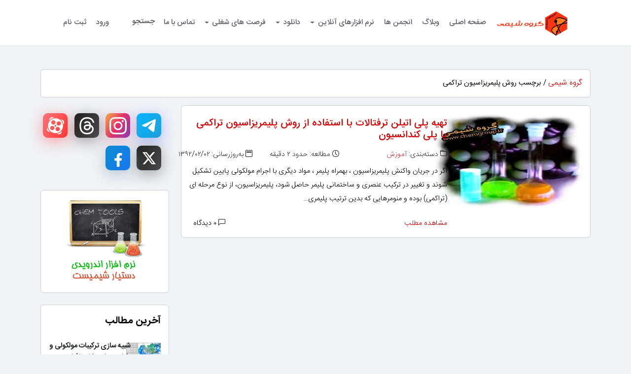

--- FILE ---
content_type: text/html; charset=UTF-8
request_url: https://www.chemgroup.net/tag/%D8%B1%D9%88%D8%B4-%D9%BE%D9%84%DB%8C%D9%85%D8%B1%DB%8C%D8%B2%D8%A7%D8%B3%DB%8C%D9%88%D9%86-%D8%AA%D8%B1%D8%A7%DA%A9%D9%85%DB%8C/
body_size: 5195
content:
<!doctype html><html dir="rtl" lang="fa"><head> <meta charset="UTF-8"> <meta http-equiv="Content-Language" content="fa"> <meta name="viewport" content="width=device-width, initial-scale=1, shrink-to-fit=no" /> <meta name="robots" content="index, follow, max-image-preview:large, max-snippet:-1, max-video-preview:-1" /> <meta name="apple-mobile-web-app-capable" content="yes"> <meta name="apple-mobile-web-app-status-bar-style" content="default"> <meta name="apple-mobile-web-app-title" content="گروه شیمی - برچسب روش پلیمریزاسیون تراکمی"> <meta name="theme-color" content="#373c43"> <meta name="msapplication-TileColor" content="#373c43"> <meta name="msapplication-TileImage" content="https://media.chemgroup.net/2019/02/cropped-chemgroup-logo-270x270.png" /> <meta name="msvalidate.01" content="956BA2095DF7745A9A441B23E6C0663E" /> <meta name="google-site-verification" content="GDgei0N7q5RoTbHzs6208Z4SoPsBCRxp-0uG4Uyze_Y" /> <meta name="p:domain_verify" content="3c928248bd86236818cdf6c952b7dab1" /> <meta name="yandex-verification" content="b9e38caa121339a4" /> <title>گروه شیمی - برچسب روش پلیمریزاسیون تراکمی</title> <meta name="description" content="پایگاه اینترنتی گروه شیمی شامل اخبار, آموزش, کتاب و مقاله, ویدیو کلیپ, گزارش کار, نرم افزارهای شیمی, عناصر و جدول تناوبی آنلاین" /> <meta name="keywords" content="گروه شیمی, شیمی, آموزش, آموزش شیمی, نرم افزار شیمی, کتاب شیمی, مقاله شیمی, جدول تناوبی عناصر, ویدیو کلیپ شیمی" /> <link rel="canonical" href="https://www.chemgroup.net/tag/روش-پلیمریزاسیون-تراکمی/" /> <link rel="dns-prefetch" href="//media.chemgroup.net" /> <link rel="dns-prefetch" href="//google-analytics.com" /> <link rel="dns-prefetch" href="//googletagmanager.com" /><meta property="og:locale" content="fa_IR" /> <meta property="og:type" content="article" /> <meta property="og:title" content="برچسب روش پلیمریزاسیون تراکمی" /> <meta property="og:description" content="پایگاه اینترنتی گروه شیمی شامل اخبار, آموزش, کتاب و مقاله, ویدیو کلیپ, گزارش کار, نرم افزارهای شیمی, عناصر و جدول تناوبی آنلاین" /> <meta property="og:url" content="https://www.chemgroup.net/tag/روش-پلیمریزاسیون-تراکمی/" /> <meta property="og:site_name" content="گروه شیمی" /> <meta name="twitter:card" content="summary_large_image" /> <meta name="twitter:site" content="@ChemGroupIr" /> <script type="application/ld+json" class="schema-graph">{"@context":"https:\/\/schema.org","@graph":[{"@type":"CollectionPage","@id":"https:\/\/www.chemgroup.net\/tag\/روش-پلیمریزاسیون-تراکمی\/","url":"https:\/\/www.chemgroup.net\/tag\/روش-پلیمریزاسیون-تراکمی\/","name":"گروه شیمی - برچسب روش پلیمریزاسیون تراکمی","isPartOf":{"@id":"https:\/\/www.chemgroup.net\/#website"},"primaryImageOfPage":{"@id":"https:\/\/www.chemgroup.net\/tag\/روش-پلیمریزاسیون-تراکمی\/#primaryimage"},"image":{"@id":"https:\/\/www.chemgroup.net\/tag\/روش-پلیمریزاسیون-تراکمی\/#primaryimage"},"thumbnailUrl":"https:\/\/media.chemgroup.net\/Alcohol.jpg","breadcrumb":{"@id":"https:\/\/www.chemgroup.net\/tag\/روش-پلیمریزاسیون-تراکمی\/#breadcrumb"},"inLanguage":"fa-IR"},{"@type":"BreadcrumbList","@id":"https:\/\/www.chemgroup.net\/tag\/روش-پلیمریزاسیون-تراکمی\/#breadcrumb","itemListElement":[{"@type":"ListItem","position":1,"name":"خانه","item":"https:\/\/www.chemgroup.net\/"},{"@type":"ListItem","position":3,"name":"برچسب روش پلیمریزاسیون تراکمی","item":"https:\/\/www.chemgroup.net\/tag\/روش-پلیمریزاسیون-تراکمی\/"}]},{"@type":"WebSite","@id":"https:\/\/www.chemgroup.net\/#website","url":"https:\/\/www.chemgroup.net\/","name":"گروه شیمی","alternateName":"ChemGroup","description":"پایگاه اینترنتی گروه شیمی شامل اخبار, آموزش, کتاب و مقاله, ویدیو کلیپ, گزارش کار, نرم افزارهای شیمی, عناصر و جدول تناوبی آنلاین","publisher":{"@id":"https:\/\/www.chemgroup.net\/#organization"},"potentialAction":[{"@type":"SearchAction","target":{"@type":"EntryPoint","urlTemplate":"https:\/\/www.chemgroup.net\/?s={search_term_string}"},"query-input":"required name=search_term_string"}],"inLanguage":"fa-IR"},{"@type":"Organization","@id":"https:\/\/www.chemgroup.net\/#organization","name":"گروه شیمی","url":"https:\/\/www.chemgroup.net\/","logo":{"@type":"ImageObject","inLanguage":"fa-IR","@id":"https:\/\/www.chemgroup.net\/#\/schema\/logo\/image\/","url":"https:\/\/media.chemgroup.net\/2019\/02\/cropped-chemgroup-logo.png","contentUrl":"https:\/\/media.chemgroup.net\/2019\/02\/cropped-chemgroup-logo.png","width":512,"height":512,"caption":"گروه شیمی"},"image":{"@id":"https:\/\/www.chemgroup.net\/#\/schema\/logo\/image\/"},"sameAs":["https:\/\/telegram.me\/chemgroup","https:\/\/www.facebook.com\/ChemGroupIr","https:\/\/twitter.com\/ChemGroupIr","https:\/\/www.instagram.com\/chemgroup","https:\/\/www.threads.net\/@chemgroup","https:\/\/www.pinterest.com\/chmgroup","https:\/\/www.aparat.com\/chemgroup"]}]}</script> <link rel="icon" href="/favicon.ico" type="image/x-icon"> <link rel="search" type="application/opensearchdescription+xml" title="گروه شیمی" href="/chemgroup.xml"> <link rel="mask-icon" href="/chemgroup-logo.svg" color="#373c43"> <link rel="manifest" href="/manifest.json" /> <link rel="profile" href="https://gmpg.org/xfn/11"> <link rel="icon" href="https://media.chemgroup.net/2019/02/cropped-chemgroup-logo-32x32.png" sizes="32x32" /> <link rel="icon" href="https://media.chemgroup.net/2019/02/cropped-chemgroup-logo-192x192.png" sizes="192x192" /> <link rel="apple-touch-icon" href="https://media.chemgroup.net/2019/02/cropped-chemgroup-logo-180x180.png" sizes="180x180" /> <link rel="stylesheet" href="/assets/css/bootstrap.rtl.min.css" type="text/css" media="all" /> <link rel="stylesheet" href="/assets/css/app.min.css" type="text/css" media="all" /> <link rel="stylesheet" href="/assets/css/sweetalert2.min.css" type="text/css" media="all" /> <link rel="stylesheet" href="/assets/css/style.min.css" type="text/css" media="all" /> <script defer type='text/javascript' src='/assets/js/jquery.min.js'></script> <script defer type='text/javascript' src='/assets/js/jquery.form.min.js'></script> <script defer type='text/javascript' src='/assets/js/sweetalert2.min.js'></script></head><body class="d-flex flex-column min-vh-100"><nav class="navbar navbar-expand-lg"> <div class="container px-5"> <img src="/assets/images/chemgroup-logo-150.svg" class="m-2" alt="گروه شیمی" width="150" height="60" /> <button class="navbar-toggler" type="button" data-bs-toggle="collapse" data-bs-target="#navbarSupportedContent" aria-controls="navbarSupportedContent" aria-expanded="false" aria-label="Toggle navigation"><span class="navbar-toggler-icon"></span></button> <div class="collapse navbar-collapse" id="navbarSupportedContent">  <ul class="navbar-nav nav-menu mb-2 mb-lg-0"> <li class="nav-item"><a class="nav-link" href="/" aria-label="صفحه اصلی">صفحه اصلی</a></li> <li class="nav-item"><a class="nav-link" href="/blog/" aria-label="وبلاگ">وبلاگ</a></li> <li class="nav-item"><a class="nav-link" href="/forums/" aria-label="انجمن ها">انجمن ها</a></li> <li class="nav-item dropdown"> <a class="nav-link dropdown-toggle" href="javascrip:void(0)" data-bs-toggle="dropdown" aria-expanded="false">نرم افزارهای آنلاین</a> <ul class="dropdown-menu chmg-apps"> <li class="nav-item"><a class="dropdown-item nav-link text-start" href="/periodic-table/" aria-label="جدول تناوبی عناصر">جدول تناوبی عناصر</a></li> <li class="nav-item"><a class="dropdown-item nav-link text-start" href="/chemdraw/" aria-label="رسم ساختار مولکولی ترکیبات شیمیایی">رسم ساختار مولکولی ترکیبات شیمیایی</a></li> <li class="nav-item"><a class="dropdown-item nav-link text-start" href="/chem3d/" aria-label="ساختار سه بعدی ترکیبات شیمیایی">ساختار سه بعدی ترکیبات شیمیایی</a></li> </ul> </li> <li class="nav-item dropdown"> <a class="nav-link dropdown-toggle" href="javascrip:void(0)" data-bs-toggle="dropdown" aria-expanded="false">دانلود</a> <ul class="dropdown-menu chmg-apps"> <li class="nav-item"><a class="dropdown-item nav-link text-start" href="/category/software/" aria-label="دسته بندی نرم افزار">نرم افزار</a></li> <li class="nav-item"><a class="dropdown-item nav-link text-start" href="/category/article/" aria-label="دسته بندی مقاله و کتاب">مقاله و کتاب</a></li> <li class="nav-item"><a class="dropdown-item nav-link text-start" href="/category/report/" aria-label="دسته بندی گزارش کار">گزارش کار</a></li> <li class="nav-item"><a class="dropdown-item nav-link text-start" href="/category/video-clip/" aria-label="دسته بندی ویدئو کلیپ">ویدئو کلیپ</a></li> <li class="nav-item"><a class="dropdown-item nav-link text-start" href="/msds/" aria-label="برگه های اطلاعات MSDS">برگه های اطلاعات MSDS</a></li> </ul> </li> <li class="nav-item dropdown"> <a class="nav-link dropdown-toggle" href="javascrip:void(0)" data-bs-toggle="dropdown" aria-expanded="false">فرصت های شغلی</a> <ul class="dropdown-menu chmg-apps"> <li class="nav-item"><a class="dropdown-item nav-link text-start" href="/jobs/" aria-label="لیست آگهی های استخدام">لیست آگهی های استخدام</a></li> <li class="nav-item"><a class="dropdown-item nav-link text-start" href="/job-new/" aria-label="درج آگهی استخدام">درج آگهی استخدام</a></li> </ul> </li> <li class="nav-item"><a class="nav-link" href="/contact/" aria-label="تماس با ما">تماس با ما</a></li> <li class="nav-item"><span class="nav-link text-center nav-search-link" data-bs-toggle="modal" data-bs-target="#searchModal" aria-label="جستجو در سایت">جستجو</span></li> </ul>  <ul class="navbar-nav ms-auto gap-3"> <li class="nav-item"> <a class="nav-link" href="/account/login/" aria-label="ورود به حساب کاربری">ورود</a> </li> <li class="nav-item"> <a class="nav-link" href="/account/register/" aria-label="ثبت نام در سایت">ثبت نام</a> </li> </ul> </div> </div></nav><main><div class="container mt-5 mb-5"> <div id="breadcrumb" class="d-block card card-body fw-bolder mb-3"> <a href="https://www.chemgroup.net/"><h1 class="d-inline fs-6 fw-light mb-0">گروه شیمی</h1></a> / برچسب روش پلیمریزاسیون تراکمی </div>  <div class="row justify-content-center"> <div class="col-12 col-md-9"> <div class="card mb-3"> <div class="card-body"> <div class="row"> <div class="col-12 col-md-4"> <a href="https://www.chemgroup.net/learn/%d8%aa%d9%87%db%8c%d9%87-%d9%be%d9%84%db%8c-%d8%a7%d8%aa%db%8c%d9%84%d9%86-%d8%aa%d8%b1%d9%81%d8%aa%d8%a7%d9%84%d8%a7%d8%aa-%d8%a8%d8%a7-%d8%a7%d8%b3%d8%aa%d9%81%d8%a7%d8%af%d9%87-%d8%a7%d8%b2-%d8%b1/"> <img src="https://media.chemgroup.net/Alcohol-w300.jpg" id="primaryimage" class="rounded" alt="تهیه پلی اتیلن ترفتالات با استفاده از روش پلیمریزاسیون تراکمی یا پلی کندانسیون" width="300" height="192" /> </a> </div> <div class="col-12 col-md-8 mt-2"> <div class="mb-3"> <a href="https://www.chemgroup.net/learn/%d8%aa%d9%87%db%8c%d9%87-%d9%be%d9%84%db%8c-%d8%a7%d8%aa%db%8c%d9%84%d9%86-%d8%aa%d8%b1%d9%81%d8%aa%d8%a7%d9%84%d8%a7%d8%aa-%d8%a8%d8%a7-%d8%a7%d8%b3%d8%aa%d9%81%d8%a7%d8%af%d9%87-%d8%a7%d8%b2-%d8%b1/"><h2>تهیه پلی اتیلن ترفتالات با استفاده از روش پلیمریزاسیون تراکمی یا پلی کندانسیون</h2></a> </div> <div class="row row-cols-1 row-cols-lg-4 g-2 g-lg-1 fw-lighter mb-2 post-meta-tags"> <div class="col col-lg-5"><i class="bi bi-folder"></i> دسته‌بندی: <a href="https://www.chemgroup.net/category/learn/">آموزش</a></div> <div class="col-6 col-lg-4 text-nowrap"><i class="bi bi-clock"></i> مطالعه: حدود ۲ دقیقه</div> <div class="col-6 col-lg-3 text-nowrap"><i class="bi bi-calendar2"></i> به‌روزرسانی: ۱۳۹۲/۰۲/۰۲</div> </div> <article class="mb-5 lh-lg"> اگر در جریان واکنش پلیمریزاسیون ، بهمراه پلیمر ، مواد دیگری با اجرام مولکولی پایین تشکیل شوند و تغییر در ترکیب عنصری و ساختمانی پلیمر حاصل شود، پلیمریزاسیون، از نوع مرحله ای (تراکمی) بوده و منومرهایی که بدین ترتیب پلیمری&hellip; </article> <div class="position-absolute bottom-0 strat-0 mb-3"><a href="https://www.chemgroup.net/learn/%d8%aa%d9%87%db%8c%d9%87-%d9%be%d9%84%db%8c-%d8%a7%d8%aa%db%8c%d9%84%d9%86-%d8%aa%d8%b1%d9%81%d8%aa%d8%a7%d9%84%d8%a7%d8%aa-%d8%a8%d8%a7-%d8%a7%d8%b3%d8%aa%d9%81%d8%a7%d8%af%d9%87-%d8%a7%d8%b2-%d8%b1/">مشاهده مطلب</a></div> <div class="position-absolute bottom-0 end-0 me-4 mb-3"><i class="bi bi-chat-left"></i> ۰ دیدگاه</div> </div> </div> </div> </div> </div> <div class="col-12 col-md-3 mb-3"> <div class="card bg-transparent border-0 mb-4"> <div class="card-body text-center"> <div class="row mb-3"> <div class="col-3"> <div class="chemgroup-sidebar-mini-telegram" title="کانال گروه شیمی در تلگرام"> <a class="chemgroup-sidebar-mini-social-links-telegram" href="https://telegram.me/chemgroup/" aria-label="کانال گروه شیمی در تلگرام" rel="nofollow noopener" target="_blank"></a> </div> </div> <div class="col-3"> <div class="chemgroup-sidebar-mini-insta" title="صفحه گروه شیمی در اینستاگرام"> <a class="chemgroup-sidebar-mini-social-links-insta" href="https://www.instagram.com/chemgroup/" aria-label="صفحه گروه شیمی در اینستاگرام" rel="nofollow noopener" target="_blank"></a> </div> </div> <div class="col-3"> <div class="chemgroup-sidebar-mini-threads" title="صفحه گروه شیمی در تردز"> <a class="chemgroup-sidebar-mini-social-links-threads" href="https://www.threads.net/@chemgroup" aria-label="صفحه گروه شیمی در تردز" rel="nofollow noopener" target="_blank"></a> </div> </div> <div class="col-3"> <div class="chemgroup-sidebar-mini-aparat" title="کانال گروه شیمی در آپارات"> <a class="chemgroup-sidebar-mini-social-links-aparat" href="https://www.aparat.com/chemgroup/" aria-label="کانال گروه شیمی در آپارات" rel="nofollow noopener" target="_blank"></a> </div> </div> </div> <div class="row"> <div class="col-3"> <div class="chemgroup-sidebar-mini-twitter" title="صفحه توییتر گروه شیمی"> <a class="chemgroup-sidebar-mini-social-links-twitter" href="https://twitter.com/ChemGroupIr" aria-label="صفحه توییتر گروه شیمی" rel="nofollow noopener" target="_blank"></a> </div> </div> <div class="col-3"> <div class="chemgroup-sidebar-mini-facebook" title="صفحه فیس بوک گروه شیمی"> <a class="chemgroup-sidebar-mini-social-links-facebook" href="https://www.facebook.com/ChemGroupIr" aria-label="صفحه فیس بوک گروه شیمی" rel="nofollow noopener" target="_blank"></a> </div> </div> </div></div></div><div class="card mb-4"> <div class="card-body text-center"> <a href="/chemtools/" target="_blank" rel="noopener"> <img src="https://media.chemgroup.net/2016/02/ChemToolsApp.png" alt="نرم افزار اندروید دستیار شیمیست" class="disappear mom_appear" width="180" height="175" loading="lazy" /> </a> </div></div><div class="card mb-4"> <div class="card-body"> <div class="fs-5 fw-bold mb-4">آخرین مطالب</div> <div class="mb-4"> <div class="mb-4"> <a href="/software/%D8%B4%D8%A8%DB%8C%D9%87-%D8%B3%D8%A7%D8%B2%DB%8C-%D8%AA%D8%B1%DA%A9%DB%8C%D8%A8%D8%A7%D8%AA-%D9%88-%D8%B7%D8%B1%D8%A7%D8%AD%DB%8C-%D8%AF%D8%A7%D8%B1%D9%88-SeeSAR-v13/" title="شبیه سازی ترکیبات مولکولی و طراحی دارو با نرم افزار SeeSAR v13"> <div class="row g-0"> <div class="col-3"> <img src="https://media.chemgroup.net/2023/10/SeeSAR_13-w70.webp" class="rounded" alt="تصویر" width="70" height="45" loading="lazy" /> </div> <div class="col-9 ps-1"> <span class="text-dark fw-bold">شبیه سازی ترکیبات مولکولی و طراحی دارو با نرم افزار SeeSAR v13</span> </div> </div> </a> </div> <div class="mb-4"> <a href="/news/6337-%d8%a7%d9%81%d8%b2%d8%a7%db%8c%d8%b4-%da%86%d8%b1%d8%ae%d9%87-%d9%be%d9%84%d8%a7%d8%b3%d8%aa%db%8c%da%a9-%d8%a8%d8%af%d9%88%d9%86-%d8%b6%d8%a7%db%8c%d8%b9%d8%a7%d8%aa/" title="پیشرفت در افزایش چرخه پلاستیک: فرآیند جدید بدون ضایعات و مقیاس پذیر"> <div class="row g-0"> <div class="col-3"> <img src="https://media.chemgroup.net/2023/10/From-Recycling-to-Upcycling-Polyesters-w70.webp" class="rounded" alt="تصویر" width="70" height="45" loading="lazy" /> </div> <div class="col-9 ps-1"> <span class="text-dark fw-bold">پیشرفت در افزایش چرخه پلاستیک: فرآیند جدید بدون ضایعات و مقیاس پذیر</span> </div> </div> </a> </div> <div class="mb-4"> <a href="/video-clip/%d8%aa%d8%ad%d9%82%db%8c%d9%82%d8%a7%d8%aa-%d8%ac%d8%af%db%8c%d8%af-%d9%86%d8%a7%d8%b3%d8%a7-%d8%af%d8%b1%d8%a8%d8%a7%d8%b1%d9%87-%d8%aa%d9%88%d9%86%d9%84-%da%a9%d9%88%d8%a7%d9%86%d8%aa%d9%88%d9%85/" title="تحقیقات جدید ناسا درباره تونل کوانتومی"> <div class="row g-0"> <div class="col-3"> <img src="https://media.chemgroup.net/2023/07/Quantum-tunnelling-reactions-w70.jpg" class="rounded" alt="تصویر" width="70" height="45" loading="lazy" /> </div> <div class="col-9 ps-1"> <span class="text-dark fw-bold">تحقیقات جدید ناسا درباره تونل کوانتومی</span> </div> </div> </a> </div> <div class="mb-4"> <a href="/analytical-chemistry/%d8%aa%d9%88%d8%b3%d8%b9%d9%87-%d8%b1%d9%88%d8%b4-%d8%ac%d8%af%db%8c%d8%af%db%8c-%d8%a8%d8%b1%d8%a7%db%8c-%d8%a7%db%8c%d8%ac%d8%a7%d8%af-%d8%b3%d8%a7%d8%ae%d8%aa%d8%a7%d8%b1%d9%87%d8%a7%db%8c-%da%a9/" title="توسعه روش جدیدی برای ایجاد ساختارهای کایرال"> <div class="row g-0"> <div class="col-3"> <img src="https://media.chemgroup.net/2023/07/chemists-develop-new-m-w70.jpg" class="rounded" alt="تصویر" width="70" height="45" loading="lazy" /> </div> <div class="col-9 ps-1"> <span class="text-dark fw-bold">توسعه روش جدیدی برای ایجاد ساختارهای کایرال</span> </div> </div> </a> </div> <div class="mb-4"> <a href="/general/%d8%b4%db%8c%d9%85%db%8c-%d9%88-%d9%87%d9%88%d8%b4-%d9%85%d8%b5%d9%86%d9%88%d8%b9%db%8c/" title="شیمی و هوش مصنوعی"> <div class="row g-0"> <div class="col-3"> <img src="https://media.chemgroup.net/2023/04/a-robot-chemist-mixing-chemicals-oil-pai-w70.jpg" class="rounded" alt="تصویر" width="70" height="45" loading="lazy" /> </div> <div class="col-9 ps-1"> <span class="text-dark fw-bold">شیمی و هوش مصنوعی</span> </div> </div> </a> </div> </div> <div class="text-center"> <a class="fw-bold" href="/blog/">نمایش همه</a> </div> </div></div><div class="card mb-4"> <div class="card-body"> <div class="fs-5 fw-bold mb-4">آخرین ارسال های انجمن</div> <div class="mb-4"> <div class="mb-4"> <a href="/topic/%da%a9%d8%b1%d9%88%d9%85%d8%a7%d8%aa%d9%88%da%af%d8%b1%d8%a7%d9%81%db%8c-%da%af%d8%a7%d8%b2%db%8c-%da%86%db%8c%d8%b3%d8%aa%d8%9f/" title="کروماتوگرافی گازی چیست؟"> <i class="bi bi-chat-left-text"></i> <span class="text-dark fw-bold">کروماتوگرافی گازی چیست؟</span> </a> </div> <div class="mb-4"> <a href="/topic/%d8%af%d8%a7%d9%86%d9%84%d9%88%d8%af-%da%af%d8%b2%d8%a7%d8%b1%d8%b4-%da%a9%d8%a7%d8%b1%d9%87%d8%a7%db%8c-%d8%a7%d8%b2%d9%85%d8%a7%db%8c%d8%b4%da%af%d8%a7%d9%87/" title="دانلود گزارش کارهای ازمایشگاه"> <i class="bi bi-chat-left-text"></i> <span class="text-dark fw-bold">دانلود گزارش کارهای ازمایشگاه</span> </a> </div> <div class="mb-4"> <a href="/topic/%d9%86%d9%82%d8%b4-%d8%a2%d9%86%d8%aa%db%8c-%d8%a7%d8%b3%da%a9%d8%a7%d9%84%d8%a7%d9%86%d8%aa-%d8%af%d8%b1-%d8%ad%d8%b0%d9%81-%d8%b1%d8%b3%d9%88%d8%a8/" title="نقش آنتی اسکالانت در حذف رسوب"> <i class="bi bi-chat-left-text"></i> <span class="text-dark fw-bold">نقش آنتی اسکالانت در حذف رسوب</span> </a> </div> <div class="mb-4"> <a href="/topic/%d8%aa%d8%b5%d9%81%db%8c%d9%87-%d8%a2%d8%a8-%d8%a8%d9%87-%d8%b1%d9%88%d8%b4-%d8%b3%db%8c%d8%b3%d8%aa%d9%85-%d9%87%d8%a7%db%8c-%d8%aa%d8%a8%d8%a7%d8%af%d9%84-%db%8c%d9%88%d9%86%db%8c/" title="تصفیه آب به روش سیستم های تبادل یونی"> <i class="bi bi-chat-left-text"></i> <span class="text-dark fw-bold">تصفیه آب به روش سیستم های تبادل یونی</span> </a> </div> <div class="mb-4"> <a href="/topic/%d8%ae%d8%b5%d9%88%d8%b5%db%8c%d8%a7%d8%aa-%d8%a2%d9%84%d9%88%d8%af%da%af%db%8c-%d8%a2%d8%a8-%d8%b5%d9%86%d8%a7%db%8c%d8%b9-%d8%aa%d9%88%d9%84%db%8c%d8%af%db%8c/" title="خصوصیات آلودگی آب صنایع تولیدی"> <i class="bi bi-chat-left-text"></i> <span class="text-dark fw-bold">خصوصیات آلودگی آب صنایع تولیدی</span> </a> </div> </div> <div class="text-center"> <a class="fw-bold" href="/forums/">انجمن ها</a> </div> </div></div> </div> </div></div></main> <div class="modal modal-lg fade" id="searchModal" tabindex="-1" aria-labelledby="searchModalLabel" aria-hidden="true"> <div class="modal-dialog modal-dialog-centered"> <div class="modal-content bg-dark opacity-75 text-white border-0"> <div class="modal-body modal-box-g-ef"> <label class="w-100 fs-5 fw-bolder text-center text-white mb-3" for="search-phrase">جستجو در سایت</label> <input type="text" class="form-control border-secondary" id="search-phrase" placeholder="کلیدواژه + اینتر" autofocus> </div> </div> </div> </div> <footer class="mt-auto py-4 chemgroup-footer"> <div class="container px-5"> <p class="m-0 text-right text-white mb-2">دانلود از سرورهای گروه شیمی با ترافیک نیم‌بها محاسبه می‌شود. <a href="/privacy-policy/" class="text-white">سیاست حفظ حریم خصوصی</a> - <a href="/terms-of-service/" class="text-white">شرایط استفاده</a></p> <p class="m-0 text-right text-white">تمامی حقوق برای گروه شیمی محفوظ است &copy; ۱۴۰۴</p> </div> </footer> <script defer type='text/javascript' src='/assets/js/bootstrap.bundle.min.js'></script> <script defer type='text/javascript' src='/assets/js/lightbox.bundle.min.js'></script> <script defer type='text/javascript' src='/assets/js/app.min.js'></script><div class="d-none">dictum Nullam accumsan id dolor. elementum elit.</div></body></html>

--- FILE ---
content_type: image/svg+xml
request_url: https://media.chemgroup.net/social/facebook.svg
body_size: -1135
content:
<svg xmlns="http://www.w3.org/2000/svg" xml:space="preserve" viewBox="0 0 40 40">
  <linearGradient id="a" x1="-277.375" x2="-277.375" y1="406.6018" y2="407.5726" gradientTransform="matrix(40 0 0 -39.7778 11115.001 16212.334)" gradientUnits="userSpaceOnUse">
  </linearGradient>
  <path fill="url(#a)" d="M16.7 39.8C7.2 38.1 0 29.9 0 20 0 9 9 0 20 0s20 9 20 20c0 9.9-7.2 18.1-16.7 19.8l-1.1-.9h-4.4l-1.1.9z"/>
  <path fill="#ffffff" d="m27.8 25.6.9-5.6h-5.3v-3.9c0-1.6.6-2.8 3-2.8H29V8.2c-1.4-.2-3-.4-4.4-.4-4.6 0-7.8 2.8-7.8 7.8V20h-5v5.6h5v14.1c1.1.2 2.2.3 3.3.3 1.1 0 2.2-.1 3.3-.3V25.6h4.4z"/>
</svg>
